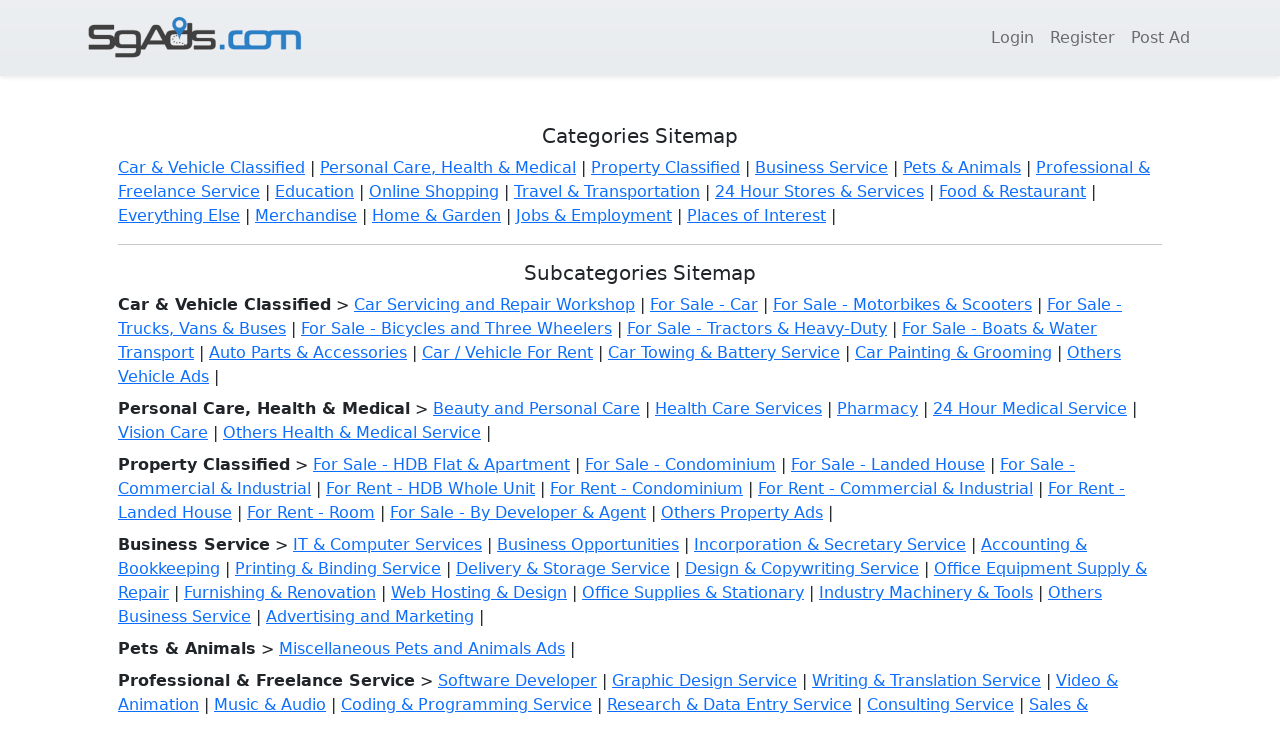

--- FILE ---
content_type: text/html; charset=UTF-8
request_url: https://sgads.com/htmlsitemap
body_size: 5587
content:
<!doctype html>
<html lang="en">
<head>
    <meta charset="utf-8">
    <meta name="viewport" content="width=device-width, initial-scale=1">

    <!-- CSRF Token -->
    <meta name="csrf-token" content="pxG7VzURdNt9oIeMkH4YPAy3adw87GiAF98V8B53">

    <title>SgAds.com Terms and Conditions</title>
    

    <!-- Scripts -->
    <link href="https://cdn.jsdelivr.net/npm/bootstrap@5.2.2/dist/css/bootstrap.min.css" rel="stylesheet" integrity="sha384-Zenh87qX5JnK2Jl0vWa8Ck2rdkQ2Bzep5IDxbcnCeuOxjzrPF/et3URy9Bv1WTRi" crossorigin="anonymous">
    

    <link rel="stylesheet" href="https://cdn.jsdelivr.net/npm/bootstrap-icons@1.9.1/font/bootstrap-icons.css">
    

    <!--
    <script async src="https://pagead2.googlesyndication.com/pagead/js/adsbygoogle.js?client=ca-pub-2118666407361384"
     crossorigin="anonymous"></script>
    -->
     
</head>

<body>
 
    <div>

        <!-- Top Nav Bar -->
        <nav class="navbar navbar-expand-md navbar-light bg-gradient shadow-sm" style="background-color:#e9ecef">
    <div class="container">
        <a class="navbar-brand" href="https://sgads.com">
            <img src="https://sgads.com/images/logo-small.png" alt="SgAds.com" class="img-fluid">
        </a>
        
        <button class="navbar-toggler" type="button" data-bs-toggle="collapse" data-bs-target="#navbarSupportedContent" aria-controls="navbarSupportedContent" aria-expanded="false" aria-label="Toggle navigation">
            <span class="navbar-toggler-icon"></span>
          </button>

        <div class="collapse navbar-collapse" id="navbarSupportedContent">
            <!-- Left Side Of Navbar -->
            <ul class="navbar-nav me-auto">

            </ul>

            <!-- Right Side Of Navbar -->
            <ul class="navbar-nav ms-auto">
                <!-- Authentication Links -->
                                                            <li class="nav-item">
                            <a class="nav-link" href="https://sgads.com/login">Login</a>
                        </li>
                    
                                            <li class="nav-item">
                            <a class="nav-link" href="https://sgads.com/register">Register</a>
                        </li>
                    
                    <li class="nav-item">
                        <a class="nav-link" href="https://sgads.com/user/ad/create">Post Ad</a>
                    </li>

                            </ul>
        </div>
    </div>
</nav>
        
        <!-- Category Nav Bar -->
      
    


        <main class="" style="">
            
    <div class="container p-5" >

        <div>
            <span class="text-center"><h5>Categories Sitemap</h5></span>
                            <span><a href="https://sgads.com/singapore/listing/category/car-vehicle-classified" class="">Car &amp; Vehicle Classified</a> | </span>
                            <span><a href="https://sgads.com/singapore/listing/category/personal-care-health-medical" class="">Personal Care, Health &amp; Medical</a> | </span>
                            <span><a href="https://sgads.com/singapore/listing/category/property-classified" class="">Property Classified</a> | </span>
                            <span><a href="https://sgads.com/singapore/listing/category/business-service" class="">Business Service</a> | </span>
                            <span><a href="https://sgads.com/singapore/listing/category/pets-animals" class="">Pets &amp; Animals</a> | </span>
                            <span><a href="https://sgads.com/singapore/listing/category/professional-freelance-service" class="">Professional &amp; Freelance Service</a> | </span>
                            <span><a href="https://sgads.com/singapore/listing/category/education" class="">Education</a> | </span>
                            <span><a href="https://sgads.com/singapore/listing/category/online-shopping" class="">Online Shopping</a> | </span>
                            <span><a href="https://sgads.com/singapore/listing/category/travel-transportation" class="">Travel &amp; Transportation</a> | </span>
                            <span><a href="https://sgads.com/singapore/listing/category/24-hour-stores-services" class="">24 Hour Stores &amp; Services</a> | </span>
                            <span><a href="https://sgads.com/singapore/listing/category/food-restaurant" class="">Food &amp; Restaurant</a> | </span>
                            <span><a href="https://sgads.com/singapore/listing/category/everything-else" class="">Everything Else</a> | </span>
                            <span><a href="https://sgads.com/singapore/listing/category/merchandise" class="">Merchandise</a> | </span>
                            <span><a href="https://sgads.com/singapore/listing/category/home-garden" class="">Home &amp; Garden</a> | </span>
                            <span><a href="https://sgads.com/singapore/listing/category/jobs-employment" class="">Jobs &amp; Employment</a> | </span>
                            <span><a href="https://sgads.com/singapore/listing/category/places-of-interest" class="">Places of Interest</a> | </span>
                    </div>
        <hr>

        <div class="mt-3">
            <span class="text-center"><h5>Subcategories Sitemap</h5></span>
                        <div class="mb-2">
            <span><strong>Car &amp; Vehicle Classified</strong> > </span>
                                    <span><a href="https://sgads.com/singapore/listing/subcategory/car-vehicle-classified/car-servicing-and-repair-workshop" class="">Car Servicing and Repair Workshop</a> | </span>
                                    <span><a href="https://sgads.com/singapore/listing/subcategory/car-vehicle-classified/for-sale-car" class="">For Sale - Car</a> | </span>
                                    <span><a href="https://sgads.com/singapore/listing/subcategory/car-vehicle-classified/for-sale-motorbikes-scooters" class="">For Sale - Motorbikes &amp; Scooters</a> | </span>
                                    <span><a href="https://sgads.com/singapore/listing/subcategory/car-vehicle-classified/for-sale-trucks-vans-buses" class="">For Sale - Trucks, Vans &amp; Buses</a> | </span>
                                    <span><a href="https://sgads.com/singapore/listing/subcategory/car-vehicle-classified/for-sale-bicycles-and-three-wheelers" class="">For Sale - Bicycles and Three Wheelers</a> | </span>
                                    <span><a href="https://sgads.com/singapore/listing/subcategory/car-vehicle-classified/for-sale-tractors-heavy-duty" class="">For Sale - Tractors &amp; Heavy-Duty</a> | </span>
                                    <span><a href="https://sgads.com/singapore/listing/subcategory/car-vehicle-classified/for-sale-boats-water-transport" class="">For Sale - Boats &amp; Water Transport</a> | </span>
                                    <span><a href="https://sgads.com/singapore/listing/subcategory/car-vehicle-classified/auto-parts-accessories" class="">Auto Parts &amp; Accessories</a> | </span>
                                    <span><a href="https://sgads.com/singapore/listing/subcategory/car-vehicle-classified/car-vehicle-for-rent" class="">Car / Vehicle For Rent</a> | </span>
                                    <span><a href="https://sgads.com/singapore/listing/subcategory/car-vehicle-classified/car-towing-battery-service" class="">Car Towing &amp; Battery Service</a> | </span>
                                    <span><a href="https://sgads.com/singapore/listing/subcategory/car-vehicle-classified/car-painting-grooming" class="">Car Painting &amp; Grooming</a> | </span>
                                    <span><a href="https://sgads.com/singapore/listing/subcategory/car-vehicle-classified/others-vehicle-ads" class="">Others Vehicle Ads</a> | </span>
                                <br>
            </div>
                        <div class="mb-2">
            <span><strong>Personal Care, Health &amp; Medical</strong> > </span>
                                    <span><a href="https://sgads.com/singapore/listing/subcategory/personal-care-health-medical/beauty-and-personal-care" class="">Beauty and Personal Care</a> | </span>
                                    <span><a href="https://sgads.com/singapore/listing/subcategory/personal-care-health-medical/health-care-services" class="">Health Care Services</a> | </span>
                                    <span><a href="https://sgads.com/singapore/listing/subcategory/personal-care-health-medical/pharmacy" class="">Pharmacy</a> | </span>
                                    <span><a href="https://sgads.com/singapore/listing/subcategory/personal-care-health-medical/24-hour-medical-service" class="">24 Hour Medical Service</a> | </span>
                                    <span><a href="https://sgads.com/singapore/listing/subcategory/personal-care-health-medical/vision-care" class="">Vision Care</a> | </span>
                                    <span><a href="https://sgads.com/singapore/listing/subcategory/personal-care-health-medical/others-health-medical-service" class="">Others Health &amp; Medical Service</a> | </span>
                                <br>
            </div>
                        <div class="mb-2">
            <span><strong>Property Classified</strong> > </span>
                                    <span><a href="https://sgads.com/singapore/listing/subcategory/property-classified/for-sale-hdb-flat-apartment" class="">For Sale - HDB Flat &amp; Apartment</a> | </span>
                                    <span><a href="https://sgads.com/singapore/listing/subcategory/property-classified/for-sale-condominium" class="">For Sale - Condominium</a> | </span>
                                    <span><a href="https://sgads.com/singapore/listing/subcategory/property-classified/for-sale-landed-house" class="">For Sale - Landed House</a> | </span>
                                    <span><a href="https://sgads.com/singapore/listing/subcategory/property-classified/for-sale-commercial-industrial" class="">For Sale - Commercial &amp; Industrial</a> | </span>
                                    <span><a href="https://sgads.com/singapore/listing/subcategory/property-classified/for-rent-hdb-whole-unit" class="">For Rent - HDB Whole Unit</a> | </span>
                                    <span><a href="https://sgads.com/singapore/listing/subcategory/property-classified/for-rent-condominium" class="">For Rent - Condominium</a> | </span>
                                    <span><a href="https://sgads.com/singapore/listing/subcategory/property-classified/for-rent-commercial-industrial" class="">For Rent - Commercial &amp; Industrial</a> | </span>
                                    <span><a href="https://sgads.com/singapore/listing/subcategory/property-classified/for-rent-landed-house" class="">For Rent - Landed House</a> | </span>
                                    <span><a href="https://sgads.com/singapore/listing/subcategory/property-classified/for-rent-room" class="">For Rent - Room</a> | </span>
                                    <span><a href="https://sgads.com/singapore/listing/subcategory/property-classified/for-sale-by-developer-agent" class="">For Sale - By Developer &amp; Agent</a> | </span>
                                    <span><a href="https://sgads.com/singapore/listing/subcategory/property-classified/others-property-ads" class="">Others Property Ads</a> | </span>
                                <br>
            </div>
                        <div class="mb-2">
            <span><strong>Business Service</strong> > </span>
                                    <span><a href="https://sgads.com/singapore/listing/subcategory/business-service/it-computer-services" class="">IT &amp; Computer Services</a> | </span>
                                    <span><a href="https://sgads.com/singapore/listing/subcategory/business-service/business-opportunities" class="">Business Opportunities</a> | </span>
                                    <span><a href="https://sgads.com/singapore/listing/subcategory/business-service/incorporation-secretary-service" class="">Incorporation &amp; Secretary Service</a> | </span>
                                    <span><a href="https://sgads.com/singapore/listing/subcategory/business-service/accounting-bookkeeping" class="">Accounting &amp; Bookkeeping</a> | </span>
                                    <span><a href="https://sgads.com/singapore/listing/subcategory/business-service/printing-binding-service" class="">Printing &amp; Binding Service</a> | </span>
                                    <span><a href="https://sgads.com/singapore/listing/subcategory/business-service/delivery-storage-service" class="">Delivery &amp; Storage Service</a> | </span>
                                    <span><a href="https://sgads.com/singapore/listing/subcategory/business-service/design-copywriting-service" class="">Design &amp; Copywriting Service</a> | </span>
                                    <span><a href="https://sgads.com/singapore/listing/subcategory/business-service/office-equipment-supply-repair" class="">Office Equipment Supply &amp; Repair</a> | </span>
                                    <span><a href="https://sgads.com/singapore/listing/subcategory/business-service/furnishing-renovation" class="">Furnishing &amp; Renovation</a> | </span>
                                    <span><a href="https://sgads.com/singapore/listing/subcategory/business-service/web-hosting-design" class="">Web Hosting &amp; Design</a> | </span>
                                    <span><a href="https://sgads.com/singapore/listing/subcategory/business-service/office-supplies-stationary" class="">Office Supplies &amp; Stationary</a> | </span>
                                    <span><a href="https://sgads.com/singapore/listing/subcategory/business-service/industry-machinery-tools" class="">Industry Machinery &amp; Tools</a> | </span>
                                    <span><a href="https://sgads.com/singapore/listing/subcategory/business-service/others-business-service" class="">Others Business Service</a> | </span>
                                    <span><a href="https://sgads.com/singapore/listing/subcategory/business-service/advertising-and-marketing" class="">Advertising and Marketing</a> | </span>
                                <br>
            </div>
                        <div class="mb-2">
            <span><strong>Pets &amp; Animals</strong> > </span>
                                    <span><a href="https://sgads.com/singapore/listing/subcategory/pets-animals/miscellaneous-pets-and-animals-ads" class="">Miscellaneous Pets and Animals Ads</a> | </span>
                                <br>
            </div>
                        <div class="mb-2">
            <span><strong>Professional &amp; Freelance Service</strong> > </span>
                                    <span><a href="https://sgads.com/singapore/listing/subcategory/professional-freelance-service/software-developer" class="">Software Developer</a> | </span>
                                    <span><a href="https://sgads.com/singapore/listing/subcategory/professional-freelance-service/graphic-design-service" class="">Graphic Design Service</a> | </span>
                                    <span><a href="https://sgads.com/singapore/listing/subcategory/professional-freelance-service/writing-translation-service" class="">Writing &amp; Translation Service</a> | </span>
                                    <span><a href="https://sgads.com/singapore/listing/subcategory/professional-freelance-service/video-animation" class="">Video &amp; Animation</a> | </span>
                                    <span><a href="https://sgads.com/singapore/listing/subcategory/professional-freelance-service/music-audio" class="">Music &amp; Audio</a> | </span>
                                    <span><a href="https://sgads.com/singapore/listing/subcategory/professional-freelance-service/coding-programming-service" class="">Coding &amp; Programming Service</a> | </span>
                                    <span><a href="https://sgads.com/singapore/listing/subcategory/professional-freelance-service/research-data-entry-service" class="">Research &amp; Data Entry Service</a> | </span>
                                    <span><a href="https://sgads.com/singapore/listing/subcategory/professional-freelance-service/consulting-service" class="">Consulting Service</a> | </span>
                                    <span><a href="https://sgads.com/singapore/listing/subcategory/professional-freelance-service/sales-marketing-service" class="">Sales &amp; Marketing Service</a> | </span>
                                    <span><a href="https://sgads.com/singapore/listing/subcategory/professional-freelance-service/event-organizer" class="">Event Organizer</a> | </span>
                                    <span><a href="https://sgads.com/singapore/listing/subcategory/professional-freelance-service/website-designer" class="">Website Designer</a> | </span>
                                    <span><a href="https://sgads.com/singapore/listing/subcategory/professional-freelance-service/photographer" class="">Photographer</a> | </span>
                                    <span><a href="https://sgads.com/singapore/listing/subcategory/professional-freelance-service/others-professional-service" class="">Others Professional Service</a> | </span>
                                <br>
            </div>
                        <div class="mb-2">
            <span><strong>Education</strong> > </span>
                                    <span><a href="https://sgads.com/singapore/listing/subcategory/education/sports-and-fitness" class="">Sports and Fitness</a> | </span>
                                    <span><a href="https://sgads.com/singapore/listing/subcategory/education/pre-school-kindergarten-and-child-care-centre" class="">Pre-School, Kindergarten and Child Care Centre</a> | </span>
                                    <span><a href="https://sgads.com/singapore/listing/subcategory/education/tuition-centre" class="">Tuition Centre</a> | </span>
                                    <span><a href="https://sgads.com/singapore/listing/subcategory/education/art-music-school" class="">Art &amp; Music School</a> | </span>
                                    <span><a href="https://sgads.com/singapore/listing/subcategory/education/student-care-centre" class="">Student Care Centre</a> | </span>
                                    <span><a href="https://sgads.com/singapore/listing/subcategory/education/private-tutor" class="">Private Tutor</a> | </span>
                                    <span><a href="https://sgads.com/singapore/listing/subcategory/education/enrichment-courses" class="">Enrichment Courses</a> | </span>
                                    <span><a href="https://sgads.com/singapore/listing/subcategory/education/others-education-service" class="">Others Education Service</a> | </span>
                                <br>
            </div>
                        <div class="mb-2">
            <span><strong>Online Shopping</strong> > </span>
                                    <span><a href="https://sgads.com/singapore/listing/subcategory/online-shopping/miscellaneous-online-shopping-ads" class="">Miscellaneous Online Shopping Ads</a> | </span>
                                <br>
            </div>
                        <div class="mb-2">
            <span><strong>Travel &amp; Transportation</strong> > </span>
                                    <span><a href="https://sgads.com/singapore/listing/subcategory/travel-transportation/transport-service" class="">Transport Service</a> | </span>
                                    <span><a href="https://sgads.com/singapore/listing/subcategory/travel-transportation/tour-travel-agency" class="">Tour &amp; Travel Agency</a> | </span>
                                    <span><a href="https://sgads.com/singapore/listing/subcategory/travel-transportation/tickets-booking-service" class="">Tickets &amp; Booking Service</a> | </span>
                                    <span><a href="https://sgads.com/singapore/listing/subcategory/travel-transportation/driver-chauffeur-service" class="">Driver &amp; Chauffeur Service</a> | </span>
                                    <span><a href="https://sgads.com/singapore/listing/subcategory/travel-transportation/miscellaneous-travel-transportation-ads" class="">Miscellaneous Travel, Transportation Ads</a> | </span>
                                <br>
            </div>
                        <div class="mb-2">
            <span><strong>24 Hour Stores &amp; Services</strong> > </span>
                                    <span><a href="https://sgads.com/singapore/listing/subcategory/24-hour-stores-services/24-hour-service" class="">24 Hour Service</a> | </span>
                                    <span><a href="https://sgads.com/singapore/listing/subcategory/24-hour-stores-services/24-hour-car-towing-service" class="">24 Hour Car Towing Service</a> | </span>
                                    <span><a href="https://sgads.com/singapore/listing/subcategory/24-hour-stores-services/24-hour-car-battery-and-tyre-service" class="">24 Hour Car Battery and Tyre Service</a> | </span>
                                    <span><a href="https://sgads.com/singapore/listing/subcategory/24-hour-stores-services/24-hour-clinic-and-hospital" class="">24 Hour Clinic and Hospital</a> | </span>
                                    <span><a href="https://sgads.com/singapore/listing/subcategory/24-hour-stores-services/24-hour-plumbing-service" class="">24 Hour Plumbing Service</a> | </span>
                                    <span><a href="https://sgads.com/singapore/listing/subcategory/24-hour-stores-services/24-hour-locksmith-service" class="">24 Hour Locksmith Service</a> | </span>
                                    <span><a href="https://sgads.com/singapore/listing/subcategory/24-hour-stores-services/24-hour-hypermart-and-supermarket" class="">24 Hour Hypermart and Supermarket</a> | </span>
                                    <span><a href="https://sgads.com/singapore/listing/subcategory/24-hour-stores-services/24-hour-restaurant" class="">24 Hour Restaurant</a> | </span>
                                    <span><a href="https://sgads.com/singapore/listing/subcategory/24-hour-stores-services/miscellaneous-24hrs-stores-and-services" class="">Miscellaneous 24Hrs Stores and Services</a> | </span>
                                <br>
            </div>
                        <div class="mb-2">
            <span><strong>Food &amp; Restaurant</strong> > </span>
                                    <span><a href="https://sgads.com/singapore/listing/subcategory/food-restaurant/bar-restaurant" class="">Bar &amp; Restaurant</a> | </span>
                                    <span><a href="https://sgads.com/singapore/listing/subcategory/food-restaurant/hawker-food-stall" class="">Hawker Food Stall</a> | </span>
                                    <span><a href="https://sgads.com/singapore/listing/subcategory/food-restaurant/food-delivery-catering-service" class="">Food Delivery &amp; Catering Service</a> | </span>
                                    <span><a href="https://sgads.com/singapore/listing/subcategory/food-restaurant/miscellaneous-food-restaurant-ads" class="">Miscellaneous Food, Restaurant Ads</a> | </span>
                                <br>
            </div>
                        <div class="mb-2">
            <span><strong>Everything Else</strong> > </span>
                                    <span><a href="https://sgads.com/singapore/listing/subcategory/everything-else/popular" class="">Popular</a> | </span>
                                    <span><a href="https://sgads.com/singapore/listing/subcategory/everything-else/miscellaneous-ads" class="">Miscellaneous Ads</a> | </span>
                                <br>
            </div>
                        <div class="mb-2">
            <span><strong>Merchandise</strong> > </span>
                                    <span><a href="https://sgads.com/singapore/listing/subcategory/merchandise/gifts-supplier" class="">Gifts Supplier</a> | </span>
                                    <span><a href="https://sgads.com/singapore/listing/subcategory/merchandise/clothing-apparels" class="">Clothing &amp; Apparels</a> | </span>
                                    <span><a href="https://sgads.com/singapore/listing/subcategory/merchandise/electronics-computer" class="">Electronics &amp; Computer</a> | </span>
                                    <span><a href="https://sgads.com/singapore/listing/subcategory/merchandise/home-appliances" class="">Home Appliances</a> | </span>
                                    <span><a href="https://sgads.com/singapore/listing/subcategory/merchandise/audio-visual-tv" class="">Audio Visual &amp; TV</a> | </span>
                                    <span><a href="https://sgads.com/singapore/listing/subcategory/merchandise/baby-kids-items" class="">Baby &amp; Kids Items</a> | </span>
                                    <span><a href="https://sgads.com/singapore/listing/subcategory/merchandise/jewellery-and-watches" class="">Jewellery and Watches</a> | </span>
                                    <span><a href="https://sgads.com/singapore/listing/subcategory/merchandise/bag" class="">Bag</a> | </span>
                                    <span><a href="https://sgads.com/singapore/listing/subcategory/merchandise/shoe" class="">Shoe</a> | </span>
                                    <span><a href="https://sgads.com/singapore/listing/subcategory/merchandise/others-merchandise" class="">Others Merchandise</a> | </span>
                                <br>
            </div>
                        <div class="mb-2">
            <span><strong>Home &amp; Garden</strong> > </span>
                                    <span><a href="https://sgads.com/singapore/listing/subcategory/home-garden/furnishing-and-renovation" class="">Furnishing and Renovation</a> | </span>
                                    <span><a href="https://sgads.com/singapore/listing/subcategory/home-garden/furniture" class="">Furniture</a> | </span>
                                    <span><a href="https://sgads.com/singapore/listing/subcategory/home-garden/plumber-electrician" class="">Plumber &amp; Electrician</a> | </span>
                                    <span><a href="https://sgads.com/singapore/listing/subcategory/home-garden/air-con-servicing-maintenance" class="">Air-con Servicing &amp; Maintenance</a> | </span>
                                    <span><a href="https://sgads.com/singapore/listing/subcategory/home-garden/storage-moving-service" class="">Storage &amp; Moving Service</a> | </span>
                                    <span><a href="https://sgads.com/singapore/listing/subcategory/home-garden/house-cleaning-service" class="">House Cleaning Service</a> | </span>
                                    <span><a href="https://sgads.com/singapore/listing/subcategory/home-garden/landscaping-garden-supply" class="">Landscaping &amp; Garden Supply</a> | </span>
                                    <span><a href="https://sgads.com/singapore/listing/subcategory/home-garden/hardware-store" class="">Hardware Store</a> | </span>
                                    <span><a href="https://sgads.com/singapore/listing/subcategory/home-garden/handyman-service" class="">Handyman Service</a> | </span>
                                    <span><a href="https://sgads.com/singapore/listing/subcategory/home-garden/pest-control-service" class="">Pest Control Service</a> | </span>
                                    <span><a href="https://sgads.com/singapore/listing/subcategory/home-garden/miscellaneous-home-and-garden-ads" class="">Miscellaneous Home and Garden Ads</a> | </span>
                                <br>
            </div>
                        <div class="mb-2">
            <span><strong>Jobs &amp; Employment</strong> > </span>
                                    <span><a href="https://sgads.com/singapore/listing/subcategory/jobs-employment/employment-agency" class="">Employment Agency</a> | </span>
                                    <span><a href="https://sgads.com/singapore/listing/subcategory/jobs-employment/domestic-household-helper" class="">Domestic Household Helper</a> | </span>
                                    <span><a href="https://sgads.com/singapore/listing/subcategory/jobs-employment/management" class="">Management</a> | </span>
                                    <span><a href="https://sgads.com/singapore/listing/subcategory/jobs-employment/administrative-clerical" class="">Administrative &amp; Clerical</a> | </span>
                                    <span><a href="https://sgads.com/singapore/listing/subcategory/jobs-employment/auditor-accountant" class="">Auditor &amp; Accountant</a> | </span>
                                    <span><a href="https://sgads.com/singapore/listing/subcategory/jobs-employment/engineer-technician" class="">Engineer &amp; Technician</a> | </span>
                                    <span><a href="https://sgads.com/singapore/listing/subcategory/jobs-employment/sales-marketing" class="">Sales &amp; Marketing</a> | </span>
                                    <span><a href="https://sgads.com/singapore/listing/subcategory/jobs-employment/teaching-training" class="">Teaching &amp; Training</a> | </span>
                                    <span><a href="https://sgads.com/singapore/listing/subcategory/jobs-employment/food-industry-and-restaurant-jobs" class="">Food Industry and Restaurant Jobs</a> | </span>
                                    <span><a href="https://sgads.com/singapore/listing/subcategory/jobs-employment/delivery-driver" class="">Delivery &amp; Driver</a> | </span>
                                    <span><a href="https://sgads.com/singapore/listing/subcategory/jobs-employment/factory-warehouse-worker" class="">Factory &amp; Warehouse Worker</a> | </span>
                                    <span><a href="https://sgads.com/singapore/listing/subcategory/jobs-employment/part-time-jobs" class="">Part Time Jobs</a> | </span>
                                    <span><a href="https://sgads.com/singapore/listing/subcategory/jobs-employment/miscellaneous-jobs-and-employment-ads" class="">Miscellaneous Jobs and Employment Ads</a> | </span>
                                <br>
            </div>
                        <div class="mb-2">
            <span><strong>Places of Interest</strong> > </span>
                                    <span><a href="https://sgads.com/singapore/listing/subcategory/places-of-interest/parks-and-gardens" class="">Parks and Gardens</a> | </span>
                                <br>
            </div>
                    </div>
        <hr>


        <div class="mt-3">
            <span class="text-center"><h5>Childcategories Sitemap</h5></span>
                                                                                                                                                                                                                                                                                                                                                                                                                                                                                                                                                                                                                                                                                                                    <div class="mb-2">
                <span><strong>For Sale - HDB Flat &amp; Apartment</strong> > </span>
                                            <span><a href="https://sgads.com/singapore/listing/childcategory/property-classified/for-sale-hdb-flat-apartment/hdb-3-rooms-flat-for-sale" class="">HDB 3 Rooms Flat For Sale</a> | </span>
                                            <span><a href="https://sgads.com/singapore/listing/childcategory/property-classified/for-sale-hdb-flat-apartment/hdb-4-rooms-flat-for-sale" class="">HDB 4 Rooms Flat For Sale</a> | </span>
                                            <span><a href="https://sgads.com/singapore/listing/childcategory/property-classified/for-sale-hdb-flat-apartment/hdb-5-rooms-flat-for-sale" class="">HDB 5 Rooms Flat For Sale</a> | </span>
                                            <span><a href="https://sgads.com/singapore/listing/childcategory/property-classified/for-sale-hdb-flat-apartment/hdb-executive-flat-for-sale" class="">HDB Executive Flat For Sale</a> | </span>
                                            <span><a href="https://sgads.com/singapore/listing/childcategory/property-classified/for-sale-hdb-flat-apartment/others-hdb-flat-for-sale" class="">Others HDB Flat For Sale</a> | </span>
                                        <br>
                </div>
                                                                                                <div class="mb-2">
                <span><strong>For Sale - Landed House</strong> > </span>
                                            <span><a href="https://sgads.com/singapore/listing/childcategory/property-classified/for-sale-landed-house/terrace-house-for-sale" class="">Terrace House For Sale</a> | </span>
                                            <span><a href="https://sgads.com/singapore/listing/childcategory/property-classified/for-sale-landed-house/semi-detached-house-for-sale" class="">Semi-Detached House For Sale</a> | </span>
                                            <span><a href="https://sgads.com/singapore/listing/childcategory/property-classified/for-sale-landed-house/bungalow-detached-house-for-sale" class="">Bungalow Detached House For Sale</a> | </span>
                                        <br>
                </div>
                                                                <div class="mb-2">
                <span><strong>For Sale - Commercial &amp; Industrial</strong> > </span>
                                            <span><a href="https://sgads.com/singapore/listing/childcategory/property-classified/for-sale-commercial-industrial/retail-shop-for-sale" class="">Retail Shop For Sale</a> | </span>
                                            <span><a href="https://sgads.com/singapore/listing/childcategory/property-classified/for-sale-commercial-industrial/office-for-sale" class="">Office For Sale</a> | </span>
                                            <span><a href="https://sgads.com/singapore/listing/childcategory/property-classified/for-sale-commercial-industrial/factory-for-sale" class="">Factory For Sale</a> | </span>
                                            <span><a href="https://sgads.com/singapore/listing/childcategory/property-classified/for-sale-commercial-industrial/warehouse-for-sale" class="">Warehouse For Sale</a> | </span>
                                        <br>
                </div>
                                                                <div class="mb-2">
                <span><strong>For Rent - HDB Whole Unit</strong> > </span>
                                            <span><a href="https://sgads.com/singapore/listing/childcategory/property-classified/for-rent-hdb-whole-unit/hdb-3-rooms-flat-for-rent" class="">HDB 3 Rooms Flat For Rent</a> | </span>
                                            <span><a href="https://sgads.com/singapore/listing/childcategory/property-classified/for-rent-hdb-whole-unit/hdb-4-rooms-flat-for-rent" class="">HDB 4 Rooms Flat For Rent</a> | </span>
                                            <span><a href="https://sgads.com/singapore/listing/childcategory/property-classified/for-rent-hdb-whole-unit/hdb-5-rooms-flat-for-rent" class="">HDB 5 Rooms Flat For Rent</a> | </span>
                                            <span><a href="https://sgads.com/singapore/listing/childcategory/property-classified/for-rent-hdb-whole-unit/hdb-executive-flat-for-rent" class="">HDB Executive Flat For Rent</a> | </span>
                                            <span><a href="https://sgads.com/singapore/listing/childcategory/property-classified/for-rent-hdb-whole-unit/others-hdb-property-for-rent" class="">Others HDB Property For Rent</a> | </span>
                                        <br>
                </div>
                                                                                                <div class="mb-2">
                <span><strong>For Rent - Commercial &amp; Industrial</strong> > </span>
                                            <span><a href="https://sgads.com/singapore/listing/childcategory/property-classified/for-rent-commercial-industrial/retail-shop-for-rent" class="">Retail Shop For Rent</a> | </span>
                                            <span><a href="https://sgads.com/singapore/listing/childcategory/property-classified/for-rent-commercial-industrial/office-for-rent" class="">Office  For Rent</a> | </span>
                                            <span><a href="https://sgads.com/singapore/listing/childcategory/property-classified/for-rent-commercial-industrial/factory-for-rent" class="">Factory For Rent</a> | </span>
                                            <span><a href="https://sgads.com/singapore/listing/childcategory/property-classified/for-rent-commercial-industrial/warehouse-for-rent" class="">Warehouse For Rent</a> | </span>
                                        <br>
                </div>
                                                                <div class="mb-2">
                <span><strong>For Rent - Landed House</strong> > </span>
                                            <span><a href="https://sgads.com/singapore/listing/childcategory/property-classified/for-rent-landed-house/terrace-house-for-rent" class="">Terrace House For Rent</a> | </span>
                                            <span><a href="https://sgads.com/singapore/listing/childcategory/property-classified/for-rent-landed-house/semi-detached-house-for-rent" class="">Semi-Detached House For Rent</a> | </span>
                                            <span><a href="https://sgads.com/singapore/listing/childcategory/property-classified/for-rent-landed-house/bungalow-detached-house-for-rent" class="">Bungalow Detached House For Rent</a> | </span>
                                        <br>
                </div>
                                                                <div class="mb-2">
                <span><strong>For Rent - Room</strong> > </span>
                                            <span><a href="https://sgads.com/singapore/listing/childcategory/property-classified/for-rent-room/hdb-rooms-for-rent" class="">HDB Rooms For Rent</a> | </span>
                                            <span><a href="https://sgads.com/singapore/listing/childcategory/property-classified/for-rent-room/condominium-rooms-for-rent" class="">Condominium Rooms For Rent</a> | </span>
                                            <span><a href="https://sgads.com/singapore/listing/childcategory/property-classified/for-rent-room/others-rooms-for-rent" class="">Others Rooms For Rent</a> | </span>
                                        <br>
                </div>
                                                                                                                                                                                                                                                                                                                                                                                                                                                                                                                                                                                                                                                                                                                                                                                                                                                                                                                                                                                                                                                                                                                                                                                                                                                                                                                                                                                                                                                                                                                                                                                                                                                                                                                                                                                                                                                                                                                                                                                                                                                                <div class="mb-2">
                <span><strong>Bar &amp; Restaurant</strong> > </span>
                                            <span><a href="https://sgads.com/singapore/listing/childcategory/food-restaurant/bar-restaurant/pizza" class="">Pizza</a> | </span>
                                            <span><a href="https://sgads.com/singapore/listing/childcategory/food-restaurant/bar-restaurant/seafood-restaurant" class="">Seafood Restaurant</a> | </span>
                                            <span><a href="https://sgads.com/singapore/listing/childcategory/food-restaurant/bar-restaurant/steamboat-hot-pot-restaurant" class="">Steamboat, Hot Pot Restaurant</a> | </span>
                                        <br>
                </div>
                                                                <div class="mb-2">
                <span><strong>Hawker Food Stall</strong> > </span>
                                            <span><a href="https://sgads.com/singapore/listing/childcategory/food-restaurant/hawker-food-stall/food-centre-and-market" class="">Food Centre and Market</a> | </span>
                                            <span><a href="https://sgads.com/singapore/listing/childcategory/food-restaurant/hawker-food-stall/bak-kut-teh-stall-pork-rib-soup" class="">Bak Kut Teh Stall (Pork Rib Soup)</a> | </span>
                                            <span><a href="https://sgads.com/singapore/listing/childcategory/food-restaurant/hawker-food-stall/char-kway-teow-stall" class="">Char Kway Teow Stall</a> | </span>
                                            <span><a href="https://sgads.com/singapore/listing/childcategory/food-restaurant/hawker-food-stall/laksa-stall" class="">Laksa Stall</a> | </span>
                                            <span><a href="https://sgads.com/singapore/listing/childcategory/food-restaurant/hawker-food-stall/satay-stall" class="">Satay Stall</a> | </span>
                                            <span><a href="https://sgads.com/singapore/listing/childcategory/food-restaurant/hawker-food-stall/satay-bee-hoon-stall" class="">Satay Bee Hoon Stall</a> | </span>
                                            <span><a href="https://sgads.com/singapore/listing/childcategory/food-restaurant/hawker-food-stall/braised-duck-rice-stall" class="">Braised Duck Rice Stall</a> | </span>
                                            <span><a href="https://sgads.com/singapore/listing/childcategory/food-restaurant/hawker-food-stall/chicken-rice-stall" class="">Chicken Rice Stall</a> | </span>
                                            <span><a href="https://sgads.com/singapore/listing/childcategory/food-restaurant/hawker-food-stall/popular-hawker-food-stall" class="">Popular Hawker Food Stall</a> | </span>
                                        <br>
                </div>
                                                                                                                                                                                                                                                                                                                                                                                                                                                                                                                                                                                                                                                                                                                                                                                                                                                                                                                                                                                                                                                                                                                                                                                                                                                                                                                                                                                                                                                                                                </div>
        <hr>

        <div class="mt-3">
            <span class="text-center"><h5>Countries Sitemap</h5></span>
                            <span><a href="https://sgads.com/listing/country/singapore" class="">Singapore</a> | </span>
                    </div>
        <hr>

        <div class="mt-3">
            <span class="text-center"><h5>Singapore Regional Sitemap</h5></span>
                        <div class="mb-2">
            <span><strong>Singapore</strong> > </span>
                                    <span><a href="https://sgads.com/listing/10/singapore/singapore" class="">Singapore</a> | </span>
                                    <span><a href="https://sgads.com/listing/11/singapore/central-region" class="">Central Region</a> | </span>
                                    <span><a href="https://sgads.com/listing/12/singapore/central-business-district" class="">CBD</a> | </span>
                                    <span><a href="https://sgads.com/listing/13/singapore/north-region" class="">North Region</a> | </span>
                                    <span><a href="https://sgads.com/listing/14/singapore/north-east-region" class="">North-East Region</a> | </span>
                                    <span><a href="https://sgads.com/listing/15/singapore/east-region" class="">East Region</a> | </span>
                                    <span><a href="https://sgads.com/listing/16/singapore/south-region" class="">South Region</a> | </span>
                                    <span><a href="https://sgads.com/listing/17/singapore/west-region" class="">West Region</a> | </span>
                                    <span><a href="https://sgads.com/listing/18/singapore/north-west-region" class="">North-West Region</a> | </span>
                                <br>
            </div>
                    </div>
        <hr>

        <div>
            <span class="text-center"><h5><a href="https://sgads.com/htmlsitemapcity" class="">Singapore Town/Area Sitemap</a></h5></span>
        </div>
        <hr>


    </div>

        </main>

    </div>   

    <footer>

    <div class="text-center bg-gradient-light">
        <p class="mt-2 text-muted"><small>Copyright &#169; 2022 SgAds.com</small></p>
    </div>

    <div class="bg-dark">
        <div class="container p-2">
            <div class="d-flex flex-wrap justify-content-center">
                <span class="mt-2"><a href="mailto:ezywebmaster@gmail.com" class=""><small>Contact Us</small></a></span>
                <span class="ms-3 mt-2"><a target="_blank" href="https://sgads.com/terms-and-conditions" class=""><small>Terms and Conditions</small></a></span>
                <span class="ms-3 mt-2"><a target="_blank" href="https://sgads.com/htmlsitemap" class=""><small>Site Map</small></a></span>
            </div>
        </div> 
    </div>
    
</footer>

    <script src="https://cdn.jsdelivr.net/npm/bootstrap@5.2.2/dist/js/bootstrap.bundle.min.js" integrity="sha384-OERcA2EqjJCMA+/3y+gxIOqMEjwtxJY7qPCqsdltbNJuaOe923+mo//f6V8Qbsw3" crossorigin="anonymous"></script>
    
</body>


</html>